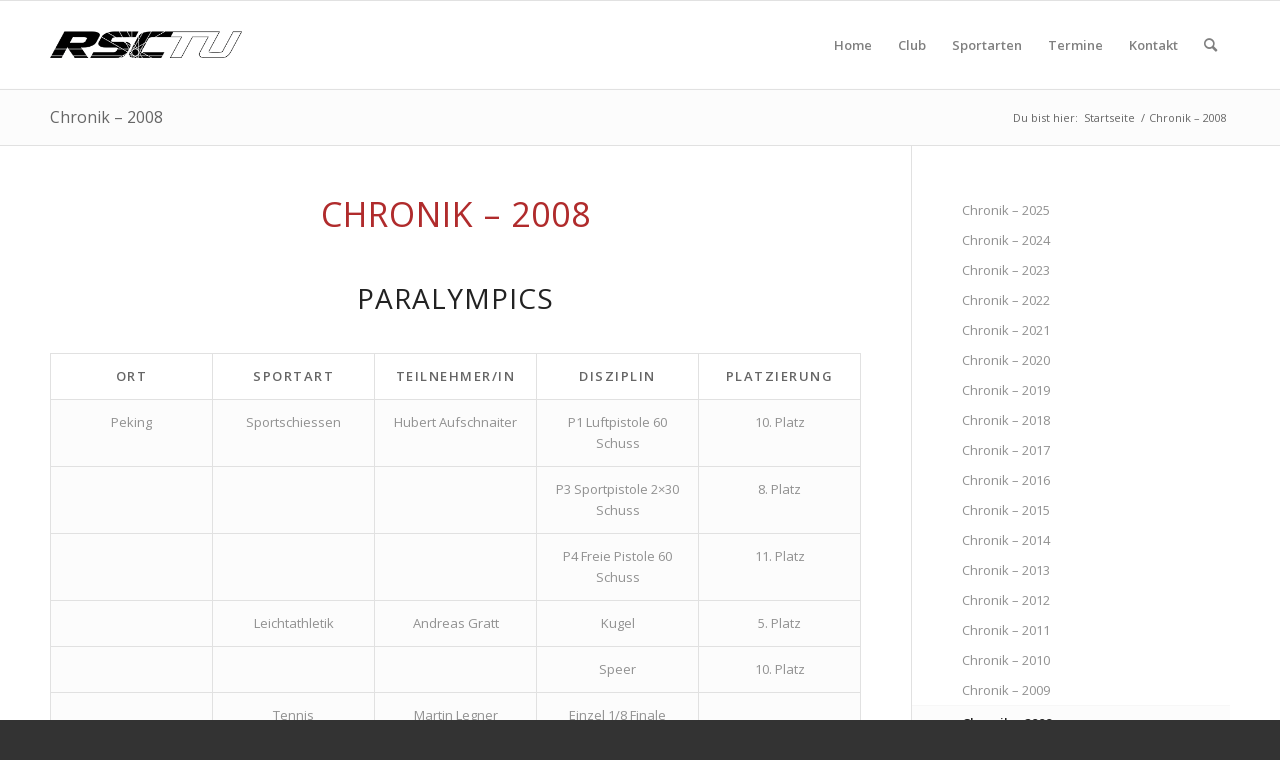

--- FILE ---
content_type: text/html; charset=UTF-8
request_url: https://www.rsctu.at/chronik-2008/
body_size: 13165
content:
<!DOCTYPE html>
<html lang="de" class="html_stretched responsive av-preloader-disabled  html_header_top html_logo_left html_main_nav_header html_menu_right html_slim html_header_sticky html_header_shrinking html_mobile_menu_phone html_header_searchicon html_content_align_center html_header_unstick_top_disabled html_header_stretch_disabled html_av-overlay-side html_av-overlay-side-classic html_av-submenu-noclone html_entry_id_4784 av-cookies-no-cookie-consent av-no-preview av-default-lightbox html_text_menu_active av-mobile-menu-switch-default">
<head>
<meta charset="UTF-8" />
<meta name="robots" content="index, follow" />


<!-- mobile setting -->
<meta name="viewport" content="width=device-width, initial-scale=1">

<!-- Scripts/CSS and wp_head hook -->
<title>Chronik &#8211; 2008 &#8211; Rollstuhl Sport Club Tirol Unterland</title>
<meta name='robots' content='max-image-preview:large' />
<link rel="alternate" type="application/rss+xml" title="Rollstuhl Sport Club Tirol Unterland &raquo; Feed" href="https://www.rsctu.at/feed/" />
<link rel="alternate" type="application/rss+xml" title="Rollstuhl Sport Club Tirol Unterland &raquo; Kommentar-Feed" href="https://www.rsctu.at/comments/feed/" />
<link rel="alternate" type="text/calendar" title="Rollstuhl Sport Club Tirol Unterland &raquo; iCal Feed" href="https://www.rsctu.at/termine/?ical=1" />

<!-- google webfont font replacement -->

			<script type='text/javascript'>

				(function() {

					/*	check if webfonts are disabled by user setting via cookie - or user must opt in.	*/
					var html = document.getElementsByTagName('html')[0];
					var cookie_check = html.className.indexOf('av-cookies-needs-opt-in') >= 0 || html.className.indexOf('av-cookies-can-opt-out') >= 0;
					var allow_continue = true;
					var silent_accept_cookie = html.className.indexOf('av-cookies-user-silent-accept') >= 0;

					if( cookie_check && ! silent_accept_cookie )
					{
						if( ! document.cookie.match(/aviaCookieConsent/) || html.className.indexOf('av-cookies-session-refused') >= 0 )
						{
							allow_continue = false;
						}
						else
						{
							if( ! document.cookie.match(/aviaPrivacyRefuseCookiesHideBar/) )
							{
								allow_continue = false;
							}
							else if( ! document.cookie.match(/aviaPrivacyEssentialCookiesEnabled/) )
							{
								allow_continue = false;
							}
							else if( document.cookie.match(/aviaPrivacyGoogleWebfontsDisabled/) )
							{
								allow_continue = false;
							}
						}
					}

					if( allow_continue )
					{
						var f = document.createElement('link');

						f.type 	= 'text/css';
						f.rel 	= 'stylesheet';
						f.href 	= 'https://fonts.googleapis.com/css?family=Open+Sans:400,600&display=auto';
						f.id 	= 'avia-google-webfont';

						document.getElementsByTagName('head')[0].appendChild(f);
					}
				})();

			</script>
			<script type="text/javascript">
/* <![CDATA[ */
window._wpemojiSettings = {"baseUrl":"https:\/\/s.w.org\/images\/core\/emoji\/15.0.3\/72x72\/","ext":".png","svgUrl":"https:\/\/s.w.org\/images\/core\/emoji\/15.0.3\/svg\/","svgExt":".svg","source":{"concatemoji":"https:\/\/www.rsctu.at\/wp-includes\/js\/wp-emoji-release.min.js?ver=6.6.4"}};
/*! This file is auto-generated */
!function(i,n){var o,s,e;function c(e){try{var t={supportTests:e,timestamp:(new Date).valueOf()};sessionStorage.setItem(o,JSON.stringify(t))}catch(e){}}function p(e,t,n){e.clearRect(0,0,e.canvas.width,e.canvas.height),e.fillText(t,0,0);var t=new Uint32Array(e.getImageData(0,0,e.canvas.width,e.canvas.height).data),r=(e.clearRect(0,0,e.canvas.width,e.canvas.height),e.fillText(n,0,0),new Uint32Array(e.getImageData(0,0,e.canvas.width,e.canvas.height).data));return t.every(function(e,t){return e===r[t]})}function u(e,t,n){switch(t){case"flag":return n(e,"\ud83c\udff3\ufe0f\u200d\u26a7\ufe0f","\ud83c\udff3\ufe0f\u200b\u26a7\ufe0f")?!1:!n(e,"\ud83c\uddfa\ud83c\uddf3","\ud83c\uddfa\u200b\ud83c\uddf3")&&!n(e,"\ud83c\udff4\udb40\udc67\udb40\udc62\udb40\udc65\udb40\udc6e\udb40\udc67\udb40\udc7f","\ud83c\udff4\u200b\udb40\udc67\u200b\udb40\udc62\u200b\udb40\udc65\u200b\udb40\udc6e\u200b\udb40\udc67\u200b\udb40\udc7f");case"emoji":return!n(e,"\ud83d\udc26\u200d\u2b1b","\ud83d\udc26\u200b\u2b1b")}return!1}function f(e,t,n){var r="undefined"!=typeof WorkerGlobalScope&&self instanceof WorkerGlobalScope?new OffscreenCanvas(300,150):i.createElement("canvas"),a=r.getContext("2d",{willReadFrequently:!0}),o=(a.textBaseline="top",a.font="600 32px Arial",{});return e.forEach(function(e){o[e]=t(a,e,n)}),o}function t(e){var t=i.createElement("script");t.src=e,t.defer=!0,i.head.appendChild(t)}"undefined"!=typeof Promise&&(o="wpEmojiSettingsSupports",s=["flag","emoji"],n.supports={everything:!0,everythingExceptFlag:!0},e=new Promise(function(e){i.addEventListener("DOMContentLoaded",e,{once:!0})}),new Promise(function(t){var n=function(){try{var e=JSON.parse(sessionStorage.getItem(o));if("object"==typeof e&&"number"==typeof e.timestamp&&(new Date).valueOf()<e.timestamp+604800&&"object"==typeof e.supportTests)return e.supportTests}catch(e){}return null}();if(!n){if("undefined"!=typeof Worker&&"undefined"!=typeof OffscreenCanvas&&"undefined"!=typeof URL&&URL.createObjectURL&&"undefined"!=typeof Blob)try{var e="postMessage("+f.toString()+"("+[JSON.stringify(s),u.toString(),p.toString()].join(",")+"));",r=new Blob([e],{type:"text/javascript"}),a=new Worker(URL.createObjectURL(r),{name:"wpTestEmojiSupports"});return void(a.onmessage=function(e){c(n=e.data),a.terminate(),t(n)})}catch(e){}c(n=f(s,u,p))}t(n)}).then(function(e){for(var t in e)n.supports[t]=e[t],n.supports.everything=n.supports.everything&&n.supports[t],"flag"!==t&&(n.supports.everythingExceptFlag=n.supports.everythingExceptFlag&&n.supports[t]);n.supports.everythingExceptFlag=n.supports.everythingExceptFlag&&!n.supports.flag,n.DOMReady=!1,n.readyCallback=function(){n.DOMReady=!0}}).then(function(){return e}).then(function(){var e;n.supports.everything||(n.readyCallback(),(e=n.source||{}).concatemoji?t(e.concatemoji):e.wpemoji&&e.twemoji&&(t(e.twemoji),t(e.wpemoji)))}))}((window,document),window._wpemojiSettings);
/* ]]> */
</script>
<style id='wp-emoji-styles-inline-css' type='text/css'>

	img.wp-smiley, img.emoji {
		display: inline !important;
		border: none !important;
		box-shadow: none !important;
		height: 1em !important;
		width: 1em !important;
		margin: 0 0.07em !important;
		vertical-align: -0.1em !important;
		background: none !important;
		padding: 0 !important;
	}
</style>
<link rel='stylesheet' id='wp-block-library-css' href='https://www.rsctu.at/wp-includes/css/dist/block-library/style.min.css?ver=6.6.4' type='text/css' media='all' />
<style id='global-styles-inline-css' type='text/css'>
:root{--wp--preset--aspect-ratio--square: 1;--wp--preset--aspect-ratio--4-3: 4/3;--wp--preset--aspect-ratio--3-4: 3/4;--wp--preset--aspect-ratio--3-2: 3/2;--wp--preset--aspect-ratio--2-3: 2/3;--wp--preset--aspect-ratio--16-9: 16/9;--wp--preset--aspect-ratio--9-16: 9/16;--wp--preset--color--black: #000000;--wp--preset--color--cyan-bluish-gray: #abb8c3;--wp--preset--color--white: #ffffff;--wp--preset--color--pale-pink: #f78da7;--wp--preset--color--vivid-red: #cf2e2e;--wp--preset--color--luminous-vivid-orange: #ff6900;--wp--preset--color--luminous-vivid-amber: #fcb900;--wp--preset--color--light-green-cyan: #7bdcb5;--wp--preset--color--vivid-green-cyan: #00d084;--wp--preset--color--pale-cyan-blue: #8ed1fc;--wp--preset--color--vivid-cyan-blue: #0693e3;--wp--preset--color--vivid-purple: #9b51e0;--wp--preset--color--metallic-red: #b02b2c;--wp--preset--color--maximum-yellow-red: #edae44;--wp--preset--color--yellow-sun: #eeee22;--wp--preset--color--palm-leaf: #83a846;--wp--preset--color--aero: #7bb0e7;--wp--preset--color--old-lavender: #745f7e;--wp--preset--color--steel-teal: #5f8789;--wp--preset--color--raspberry-pink: #d65799;--wp--preset--color--medium-turquoise: #4ecac2;--wp--preset--gradient--vivid-cyan-blue-to-vivid-purple: linear-gradient(135deg,rgba(6,147,227,1) 0%,rgb(155,81,224) 100%);--wp--preset--gradient--light-green-cyan-to-vivid-green-cyan: linear-gradient(135deg,rgb(122,220,180) 0%,rgb(0,208,130) 100%);--wp--preset--gradient--luminous-vivid-amber-to-luminous-vivid-orange: linear-gradient(135deg,rgba(252,185,0,1) 0%,rgba(255,105,0,1) 100%);--wp--preset--gradient--luminous-vivid-orange-to-vivid-red: linear-gradient(135deg,rgba(255,105,0,1) 0%,rgb(207,46,46) 100%);--wp--preset--gradient--very-light-gray-to-cyan-bluish-gray: linear-gradient(135deg,rgb(238,238,238) 0%,rgb(169,184,195) 100%);--wp--preset--gradient--cool-to-warm-spectrum: linear-gradient(135deg,rgb(74,234,220) 0%,rgb(151,120,209) 20%,rgb(207,42,186) 40%,rgb(238,44,130) 60%,rgb(251,105,98) 80%,rgb(254,248,76) 100%);--wp--preset--gradient--blush-light-purple: linear-gradient(135deg,rgb(255,206,236) 0%,rgb(152,150,240) 100%);--wp--preset--gradient--blush-bordeaux: linear-gradient(135deg,rgb(254,205,165) 0%,rgb(254,45,45) 50%,rgb(107,0,62) 100%);--wp--preset--gradient--luminous-dusk: linear-gradient(135deg,rgb(255,203,112) 0%,rgb(199,81,192) 50%,rgb(65,88,208) 100%);--wp--preset--gradient--pale-ocean: linear-gradient(135deg,rgb(255,245,203) 0%,rgb(182,227,212) 50%,rgb(51,167,181) 100%);--wp--preset--gradient--electric-grass: linear-gradient(135deg,rgb(202,248,128) 0%,rgb(113,206,126) 100%);--wp--preset--gradient--midnight: linear-gradient(135deg,rgb(2,3,129) 0%,rgb(40,116,252) 100%);--wp--preset--font-size--small: 1rem;--wp--preset--font-size--medium: 1.125rem;--wp--preset--font-size--large: 1.75rem;--wp--preset--font-size--x-large: clamp(1.75rem, 3vw, 2.25rem);--wp--preset--spacing--20: 0.44rem;--wp--preset--spacing--30: 0.67rem;--wp--preset--spacing--40: 1rem;--wp--preset--spacing--50: 1.5rem;--wp--preset--spacing--60: 2.25rem;--wp--preset--spacing--70: 3.38rem;--wp--preset--spacing--80: 5.06rem;--wp--preset--shadow--natural: 6px 6px 9px rgba(0, 0, 0, 0.2);--wp--preset--shadow--deep: 12px 12px 50px rgba(0, 0, 0, 0.4);--wp--preset--shadow--sharp: 6px 6px 0px rgba(0, 0, 0, 0.2);--wp--preset--shadow--outlined: 6px 6px 0px -3px rgba(255, 255, 255, 1), 6px 6px rgba(0, 0, 0, 1);--wp--preset--shadow--crisp: 6px 6px 0px rgba(0, 0, 0, 1);}:root { --wp--style--global--content-size: 800px;--wp--style--global--wide-size: 1130px; }:where(body) { margin: 0; }.wp-site-blocks > .alignleft { float: left; margin-right: 2em; }.wp-site-blocks > .alignright { float: right; margin-left: 2em; }.wp-site-blocks > .aligncenter { justify-content: center; margin-left: auto; margin-right: auto; }:where(.is-layout-flex){gap: 0.5em;}:where(.is-layout-grid){gap: 0.5em;}.is-layout-flow > .alignleft{float: left;margin-inline-start: 0;margin-inline-end: 2em;}.is-layout-flow > .alignright{float: right;margin-inline-start: 2em;margin-inline-end: 0;}.is-layout-flow > .aligncenter{margin-left: auto !important;margin-right: auto !important;}.is-layout-constrained > .alignleft{float: left;margin-inline-start: 0;margin-inline-end: 2em;}.is-layout-constrained > .alignright{float: right;margin-inline-start: 2em;margin-inline-end: 0;}.is-layout-constrained > .aligncenter{margin-left: auto !important;margin-right: auto !important;}.is-layout-constrained > :where(:not(.alignleft):not(.alignright):not(.alignfull)){max-width: var(--wp--style--global--content-size);margin-left: auto !important;margin-right: auto !important;}.is-layout-constrained > .alignwide{max-width: var(--wp--style--global--wide-size);}body .is-layout-flex{display: flex;}.is-layout-flex{flex-wrap: wrap;align-items: center;}.is-layout-flex > :is(*, div){margin: 0;}body .is-layout-grid{display: grid;}.is-layout-grid > :is(*, div){margin: 0;}body{padding-top: 0px;padding-right: 0px;padding-bottom: 0px;padding-left: 0px;}a:where(:not(.wp-element-button)){text-decoration: underline;}:root :where(.wp-element-button, .wp-block-button__link){background-color: #32373c;border-width: 0;color: #fff;font-family: inherit;font-size: inherit;line-height: inherit;padding: calc(0.667em + 2px) calc(1.333em + 2px);text-decoration: none;}.has-black-color{color: var(--wp--preset--color--black) !important;}.has-cyan-bluish-gray-color{color: var(--wp--preset--color--cyan-bluish-gray) !important;}.has-white-color{color: var(--wp--preset--color--white) !important;}.has-pale-pink-color{color: var(--wp--preset--color--pale-pink) !important;}.has-vivid-red-color{color: var(--wp--preset--color--vivid-red) !important;}.has-luminous-vivid-orange-color{color: var(--wp--preset--color--luminous-vivid-orange) !important;}.has-luminous-vivid-amber-color{color: var(--wp--preset--color--luminous-vivid-amber) !important;}.has-light-green-cyan-color{color: var(--wp--preset--color--light-green-cyan) !important;}.has-vivid-green-cyan-color{color: var(--wp--preset--color--vivid-green-cyan) !important;}.has-pale-cyan-blue-color{color: var(--wp--preset--color--pale-cyan-blue) !important;}.has-vivid-cyan-blue-color{color: var(--wp--preset--color--vivid-cyan-blue) !important;}.has-vivid-purple-color{color: var(--wp--preset--color--vivid-purple) !important;}.has-metallic-red-color{color: var(--wp--preset--color--metallic-red) !important;}.has-maximum-yellow-red-color{color: var(--wp--preset--color--maximum-yellow-red) !important;}.has-yellow-sun-color{color: var(--wp--preset--color--yellow-sun) !important;}.has-palm-leaf-color{color: var(--wp--preset--color--palm-leaf) !important;}.has-aero-color{color: var(--wp--preset--color--aero) !important;}.has-old-lavender-color{color: var(--wp--preset--color--old-lavender) !important;}.has-steel-teal-color{color: var(--wp--preset--color--steel-teal) !important;}.has-raspberry-pink-color{color: var(--wp--preset--color--raspberry-pink) !important;}.has-medium-turquoise-color{color: var(--wp--preset--color--medium-turquoise) !important;}.has-black-background-color{background-color: var(--wp--preset--color--black) !important;}.has-cyan-bluish-gray-background-color{background-color: var(--wp--preset--color--cyan-bluish-gray) !important;}.has-white-background-color{background-color: var(--wp--preset--color--white) !important;}.has-pale-pink-background-color{background-color: var(--wp--preset--color--pale-pink) !important;}.has-vivid-red-background-color{background-color: var(--wp--preset--color--vivid-red) !important;}.has-luminous-vivid-orange-background-color{background-color: var(--wp--preset--color--luminous-vivid-orange) !important;}.has-luminous-vivid-amber-background-color{background-color: var(--wp--preset--color--luminous-vivid-amber) !important;}.has-light-green-cyan-background-color{background-color: var(--wp--preset--color--light-green-cyan) !important;}.has-vivid-green-cyan-background-color{background-color: var(--wp--preset--color--vivid-green-cyan) !important;}.has-pale-cyan-blue-background-color{background-color: var(--wp--preset--color--pale-cyan-blue) !important;}.has-vivid-cyan-blue-background-color{background-color: var(--wp--preset--color--vivid-cyan-blue) !important;}.has-vivid-purple-background-color{background-color: var(--wp--preset--color--vivid-purple) !important;}.has-metallic-red-background-color{background-color: var(--wp--preset--color--metallic-red) !important;}.has-maximum-yellow-red-background-color{background-color: var(--wp--preset--color--maximum-yellow-red) !important;}.has-yellow-sun-background-color{background-color: var(--wp--preset--color--yellow-sun) !important;}.has-palm-leaf-background-color{background-color: var(--wp--preset--color--palm-leaf) !important;}.has-aero-background-color{background-color: var(--wp--preset--color--aero) !important;}.has-old-lavender-background-color{background-color: var(--wp--preset--color--old-lavender) !important;}.has-steel-teal-background-color{background-color: var(--wp--preset--color--steel-teal) !important;}.has-raspberry-pink-background-color{background-color: var(--wp--preset--color--raspberry-pink) !important;}.has-medium-turquoise-background-color{background-color: var(--wp--preset--color--medium-turquoise) !important;}.has-black-border-color{border-color: var(--wp--preset--color--black) !important;}.has-cyan-bluish-gray-border-color{border-color: var(--wp--preset--color--cyan-bluish-gray) !important;}.has-white-border-color{border-color: var(--wp--preset--color--white) !important;}.has-pale-pink-border-color{border-color: var(--wp--preset--color--pale-pink) !important;}.has-vivid-red-border-color{border-color: var(--wp--preset--color--vivid-red) !important;}.has-luminous-vivid-orange-border-color{border-color: var(--wp--preset--color--luminous-vivid-orange) !important;}.has-luminous-vivid-amber-border-color{border-color: var(--wp--preset--color--luminous-vivid-amber) !important;}.has-light-green-cyan-border-color{border-color: var(--wp--preset--color--light-green-cyan) !important;}.has-vivid-green-cyan-border-color{border-color: var(--wp--preset--color--vivid-green-cyan) !important;}.has-pale-cyan-blue-border-color{border-color: var(--wp--preset--color--pale-cyan-blue) !important;}.has-vivid-cyan-blue-border-color{border-color: var(--wp--preset--color--vivid-cyan-blue) !important;}.has-vivid-purple-border-color{border-color: var(--wp--preset--color--vivid-purple) !important;}.has-metallic-red-border-color{border-color: var(--wp--preset--color--metallic-red) !important;}.has-maximum-yellow-red-border-color{border-color: var(--wp--preset--color--maximum-yellow-red) !important;}.has-yellow-sun-border-color{border-color: var(--wp--preset--color--yellow-sun) !important;}.has-palm-leaf-border-color{border-color: var(--wp--preset--color--palm-leaf) !important;}.has-aero-border-color{border-color: var(--wp--preset--color--aero) !important;}.has-old-lavender-border-color{border-color: var(--wp--preset--color--old-lavender) !important;}.has-steel-teal-border-color{border-color: var(--wp--preset--color--steel-teal) !important;}.has-raspberry-pink-border-color{border-color: var(--wp--preset--color--raspberry-pink) !important;}.has-medium-turquoise-border-color{border-color: var(--wp--preset--color--medium-turquoise) !important;}.has-vivid-cyan-blue-to-vivid-purple-gradient-background{background: var(--wp--preset--gradient--vivid-cyan-blue-to-vivid-purple) !important;}.has-light-green-cyan-to-vivid-green-cyan-gradient-background{background: var(--wp--preset--gradient--light-green-cyan-to-vivid-green-cyan) !important;}.has-luminous-vivid-amber-to-luminous-vivid-orange-gradient-background{background: var(--wp--preset--gradient--luminous-vivid-amber-to-luminous-vivid-orange) !important;}.has-luminous-vivid-orange-to-vivid-red-gradient-background{background: var(--wp--preset--gradient--luminous-vivid-orange-to-vivid-red) !important;}.has-very-light-gray-to-cyan-bluish-gray-gradient-background{background: var(--wp--preset--gradient--very-light-gray-to-cyan-bluish-gray) !important;}.has-cool-to-warm-spectrum-gradient-background{background: var(--wp--preset--gradient--cool-to-warm-spectrum) !important;}.has-blush-light-purple-gradient-background{background: var(--wp--preset--gradient--blush-light-purple) !important;}.has-blush-bordeaux-gradient-background{background: var(--wp--preset--gradient--blush-bordeaux) !important;}.has-luminous-dusk-gradient-background{background: var(--wp--preset--gradient--luminous-dusk) !important;}.has-pale-ocean-gradient-background{background: var(--wp--preset--gradient--pale-ocean) !important;}.has-electric-grass-gradient-background{background: var(--wp--preset--gradient--electric-grass) !important;}.has-midnight-gradient-background{background: var(--wp--preset--gradient--midnight) !important;}.has-small-font-size{font-size: var(--wp--preset--font-size--small) !important;}.has-medium-font-size{font-size: var(--wp--preset--font-size--medium) !important;}.has-large-font-size{font-size: var(--wp--preset--font-size--large) !important;}.has-x-large-font-size{font-size: var(--wp--preset--font-size--x-large) !important;}
:where(.wp-block-post-template.is-layout-flex){gap: 1.25em;}:where(.wp-block-post-template.is-layout-grid){gap: 1.25em;}
:where(.wp-block-columns.is-layout-flex){gap: 2em;}:where(.wp-block-columns.is-layout-grid){gap: 2em;}
:root :where(.wp-block-pullquote){font-size: 1.5em;line-height: 1.6;}
</style>
<link rel='stylesheet' id='avia-merged-styles-css' href='https://www.rsctu.at/wp-content/uploads/dynamic_avia/avia-merged-styles-840697bf41bd359050f3606b4c5467b4---68dc8e272ab75.css' type='text/css' media='all' />
<link rel='stylesheet' id='avia-single-post-4784-css' href='https://www.rsctu.at/wp-content/uploads/dynamic_avia/avia_posts_css/post-4784.css?ver=ver-1759615895' type='text/css' media='all' />
<script type="text/javascript" src="https://www.rsctu.at/wp-includes/js/jquery/jquery.min.js?ver=3.7.1" id="jquery-core-js"></script>
<script type="text/javascript" src="https://www.rsctu.at/wp-includes/js/jquery/jquery-migrate.min.js?ver=3.4.1" id="jquery-migrate-js"></script>
<script type="text/javascript" src="https://www.rsctu.at/wp-content/uploads/dynamic_avia/avia-head-scripts-74f51109a5561be2070832e14ade0a05---68dc8e27364e5.js" id="avia-head-scripts-js"></script>
<link rel="https://api.w.org/" href="https://www.rsctu.at/wp-json/" /><link rel="alternate" title="JSON" type="application/json" href="https://www.rsctu.at/wp-json/wp/v2/pages/4784" /><link rel="EditURI" type="application/rsd+xml" title="RSD" href="https://www.rsctu.at/xmlrpc.php?rsd" />
<meta name="generator" content="WordPress 6.6.4" />
<link rel="canonical" href="https://www.rsctu.at/chronik-2008/" />
<link rel='shortlink' href='https://www.rsctu.at/?p=4784' />
<link rel="alternate" title="oEmbed (JSON)" type="application/json+oembed" href="https://www.rsctu.at/wp-json/oembed/1.0/embed?url=https%3A%2F%2Fwww.rsctu.at%2Fchronik-2008%2F" />
<link rel="alternate" title="oEmbed (XML)" type="text/xml+oembed" href="https://www.rsctu.at/wp-json/oembed/1.0/embed?url=https%3A%2F%2Fwww.rsctu.at%2Fchronik-2008%2F&#038;format=xml" />
<!-- Google Tag Manager -->

<script>(function(w,d,s,l,i){w[l]=w[l]||[];w[l].push({'gtm.start':

new Date().getTime(),event:'gtm.js'});var f=d.getElementsByTagName(s)[0],

j=d.createElement(s),dl=l!='dataLayer'?'&l='+l:'';j.async=true;j.src=

'https://www.googletagmanager.com/gtm.js?id='+i+dl;f.parentNode.insertBefore(j,f);

})(window,document,'script','dataLayer','GTM-5X4M9GQN');</script>

<!-- End Google Tag Manager --><meta name="tec-api-version" content="v1"><meta name="tec-api-origin" content="https://www.rsctu.at"><link rel="alternate" href="https://www.rsctu.at/wp-json/tribe/events/v1/" /><link rel="profile" href="https://gmpg.org/xfn/11" />
<link rel="alternate" type="application/rss+xml" title="Rollstuhl Sport Club Tirol Unterland RSS2 Feed" href="https://www.rsctu.at/feed/" />
<link rel="pingback" href="https://www.rsctu.at/xmlrpc.php" />
<!--[if lt IE 9]><script src="https://www.rsctu.at/wp-content/themes/enfold/js/html5shiv.js"></script><![endif]-->


<!-- To speed up the rendering and to display the site as fast as possible to the user we include some styles and scripts for above the fold content inline -->
<script type="text/javascript">'use strict';var avia_is_mobile=!1;if(/Android|webOS|iPhone|iPad|iPod|BlackBerry|IEMobile|Opera Mini/i.test(navigator.userAgent)&&'ontouchstart' in document.documentElement){avia_is_mobile=!0;document.documentElement.className+=' avia_mobile '}
else{document.documentElement.className+=' avia_desktop '};document.documentElement.className+=' js_active ';(function(){var e=['-webkit-','-moz-','-ms-',''],n='',o=!1,a=!1;for(var t in e){if(e[t]+'transform' in document.documentElement.style){o=!0;n=e[t]+'transform'};if(e[t]+'perspective' in document.documentElement.style){a=!0}};if(o){document.documentElement.className+=' avia_transform '};if(a){document.documentElement.className+=' avia_transform3d '};if(typeof document.getElementsByClassName=='function'&&typeof document.documentElement.getBoundingClientRect=='function'&&avia_is_mobile==!1){if(n&&window.innerHeight>0){setTimeout(function(){var e=0,o={},a=0,t=document.getElementsByClassName('av-parallax'),i=window.pageYOffset||document.documentElement.scrollTop;for(e=0;e<t.length;e++){t[e].style.top='0px';o=t[e].getBoundingClientRect();a=Math.ceil((window.innerHeight+i-o.top)*0.3);t[e].style[n]='translate(0px, '+a+'px)';t[e].style.top='auto';t[e].className+=' enabled-parallax '}},50)}}})();</script><link rel="icon" href="https://www.rsctu.at/wp-content/uploads/2025/08/cropped-rsc_2025_Favicon-32x32.jpg" sizes="32x32" />
<link rel="icon" href="https://www.rsctu.at/wp-content/uploads/2025/08/cropped-rsc_2025_Favicon-192x192.jpg" sizes="192x192" />
<link rel="apple-touch-icon" href="https://www.rsctu.at/wp-content/uploads/2025/08/cropped-rsc_2025_Favicon-180x180.jpg" />
<meta name="msapplication-TileImage" content="https://www.rsctu.at/wp-content/uploads/2025/08/cropped-rsc_2025_Favicon-270x270.jpg" />
		<style type="text/css" id="wp-custom-css">
			.single-tribe_events .tribe-events-c-subscribe-dropdown__button, .tribe-block__events-link .tribe-events-c-subscribe-dropdown__button {
    width: 300px;
}

.tribe-events-page-template .avia-breadcrumbs {
display: none!important;
}

.tribe-common--breakpoint-medium.tribe-events .tribe-events-calendar-month__multiday-event-wrapper {height:22px;}

.tribe-common .tribe-common-h8 {
    font-size: 18px;
    line-height: 20px;
}		</style>
		<style type="text/css">
		@font-face {font-family: 'entypo-fontello'; font-weight: normal; font-style: normal; font-display: auto;
		src: url('https://www.rsctu.at/wp-content/themes/enfold/config-templatebuilder/avia-template-builder/assets/fonts/entypo-fontello.woff2') format('woff2'),
		url('https://www.rsctu.at/wp-content/themes/enfold/config-templatebuilder/avia-template-builder/assets/fonts/entypo-fontello.woff') format('woff'),
		url('https://www.rsctu.at/wp-content/themes/enfold/config-templatebuilder/avia-template-builder/assets/fonts/entypo-fontello.ttf') format('truetype'),
		url('https://www.rsctu.at/wp-content/themes/enfold/config-templatebuilder/avia-template-builder/assets/fonts/entypo-fontello.svg#entypo-fontello') format('svg'),
		url('https://www.rsctu.at/wp-content/themes/enfold/config-templatebuilder/avia-template-builder/assets/fonts/entypo-fontello.eot'),
		url('https://www.rsctu.at/wp-content/themes/enfold/config-templatebuilder/avia-template-builder/assets/fonts/entypo-fontello.eot?#iefix') format('embedded-opentype');
		} #top .avia-font-entypo-fontello, body .avia-font-entypo-fontello, html body [data-av_iconfont='entypo-fontello']:before{ font-family: 'entypo-fontello'; }
		</style>

<!--
Debugging Info for Theme support: 

Theme: Enfold
Version: 6.0.1
Installed: enfold
AviaFramework Version: 5.6
AviaBuilder Version: 5.3
aviaElementManager Version: 1.0.1
ML:128-PU:80-PLA:15
WP:6.6.4
Compress: CSS:all theme files - JS:all theme files
Updates: disabled
PLAu:13
-->
</head>

<body id="top" class="page-template-default page page-id-4784 stretched rtl_columns av-curtain-numeric open_sans tribe-no-js avia-responsive-images-support" itemscope="itemscope" itemtype="https://schema.org/WebPage" >

	<!-- Google Tag Manager (noscript) -->

<noscript><iframe src="https://www.googletagmanager.com/ns.html?id=GTM-5X4M9GQN"

height="0" width="0" style="display:none;visibility:hidden"></iframe></noscript>

<!-- End Google Tag Manager (noscript) -->
	<div id='wrap_all'>

	
<header id='header' class='all_colors header_color light_bg_color  av_header_top av_logo_left av_main_nav_header av_menu_right av_slim av_header_sticky av_header_shrinking av_header_stretch_disabled av_mobile_menu_phone av_header_searchicon av_header_unstick_top_disabled av_bottom_nav_disabled  av_header_border_disabled' data-av_shrink_factor='50' role="banner" itemscope="itemscope" itemtype="https://schema.org/WPHeader" >

		<div  id='header_main' class='container_wrap container_wrap_logo'>

        <div class='container av-logo-container'><div class='inner-container'><span class='logo avia-standard-logo'><a href='https://www.rsctu.at/' class='' aria-label='rsc_logo_rz_n' title='rsc_logo_rz_n'><img src="https://www.rsctu.at/wp-content/uploads/2023/04/rsc_logo_rz_n.png" srcset="https://www.rsctu.at/wp-content/uploads/2023/04/rsc_logo_rz_n.png 340w, https://www.rsctu.at/wp-content/uploads/2023/04/rsc_logo_rz_n-300x138.png 300w" sizes="(max-width: 340px) 100vw, 340px" height="100" width="300" alt='Rollstuhl Sport Club Tirol Unterland' title='rsc_logo_rz_n' /></a></span><nav class='main_menu' data-selectname='Wähle eine Seite'  role="navigation" itemscope="itemscope" itemtype="https://schema.org/SiteNavigationElement" ><div class="avia-menu av-main-nav-wrap"><ul role="menu" class="menu av-main-nav" id="avia-menu"><li role="menuitem" id="menu-item-14" class="menu-item menu-item-type-post_type menu-item-object-page menu-item-home menu-item-top-level menu-item-top-level-1"><a href="https://www.rsctu.at/" itemprop="url" tabindex="0"><span class="avia-bullet"></span><span class="avia-menu-text">Home</span><span class="avia-menu-fx"><span class="avia-arrow-wrap"><span class="avia-arrow"></span></span></span></a></li>
<li role="menuitem" id="menu-item-5673" class="menu-item menu-item-type-custom menu-item-object-custom menu-item-has-children menu-item-top-level menu-item-top-level-2"><a href="#" itemprop="url" tabindex="0"><span class="avia-bullet"></span><span class="avia-menu-text">Club</span><span class="avia-menu-fx"><span class="avia-arrow-wrap"><span class="avia-arrow"></span></span></span></a>


<ul class="sub-menu">
	<li role="menuitem" id="menu-item-769" class="menu-item menu-item-type-post_type menu-item-object-page menu-item-has-children"><a href="https://www.rsctu.at/vereingsgeschichte/" itemprop="url" tabindex="0"><span class="avia-bullet"></span><span class="avia-menu-text">Vereinsgeschichte</span></a>
	<ul class="sub-menu">
		<li role="menuitem" id="menu-item-776" class="menu-item menu-item-type-post_type menu-item-object-page"><a href="https://www.rsctu.at/vereinsgeschichte-vorstand/" itemprop="url" tabindex="0"><span class="avia-bullet"></span><span class="avia-menu-text">Vorstand</span></a></li>
		<li role="menuitem" id="menu-item-4170" class="menu-item menu-item-type-post_type menu-item-object-page"><a href="https://www.rsctu.at/vereinsgeschichte-vorstand-ehrenpraesidenten/" itemprop="url" tabindex="0"><span class="avia-bullet"></span><span class="avia-menu-text">Ehrenpräsidenten</span></a></li>
		<li role="menuitem" id="menu-item-804" class="menu-item menu-item-type-post_type menu-item-object-page"><a href="https://www.rsctu.at/vereinsgeschichte-verstorbene-mitglieder/" itemprop="url" tabindex="0"><span class="avia-bullet"></span><span class="avia-menu-text">verstorbene Mitglieder</span></a></li>
		<li role="menuitem" id="menu-item-19827" class="menu-item menu-item-type-post_type menu-item-object-page"><a href="https://www.rsctu.at/paralympics-und-weltmeisterschaften/" itemprop="url" tabindex="0"><span class="avia-bullet"></span><span class="avia-menu-text">Paralympics und Weltmeisterschaften</span></a></li>
	</ul>
</li>
	<li role="menuitem" id="menu-item-2950" class="menu-item menu-item-type-post_type menu-item-object-page"><a href="https://www.rsctu.at/seitenblicke/" itemprop="url" tabindex="0"><span class="avia-bullet"></span><span class="avia-menu-text">Seitenblicke</span></a></li>
	<li role="menuitem" id="menu-item-810" class="menu-item menu-item-type-post_type menu-item-object-page"><a href="https://www.rsctu.at/vereinsgeschichte-vereinsaktivitaeten/" itemprop="url" tabindex="0"><span class="avia-bullet"></span><span class="avia-menu-text">Vereinsaktivitäten</span></a></li>
	<li role="menuitem" id="menu-item-26070" class="menu-item menu-item-type-post_type menu-item-object-page"><a href="https://www.rsctu.at/presse-2025/" itemprop="url" tabindex="0"><span class="avia-bullet"></span><span class="avia-menu-text">Presse</span></a></li>
	<li role="menuitem" id="menu-item-26130" class="menu-item menu-item-type-post_type menu-item-object-page"><a href="https://www.rsctu.at/galerie-2025-sport/" itemprop="url" tabindex="0"><span class="avia-bullet"></span><span class="avia-menu-text">Galerie</span></a></li>
	<li role="menuitem" id="menu-item-25584" class="menu-item menu-item-type-post_type menu-item-object-page"><a href="https://www.rsctu.at/chronik-2025/" itemprop="url" tabindex="0"><span class="avia-bullet"></span><span class="avia-menu-text">Chronik</span></a></li>
	<li role="menuitem" id="menu-item-16502" class="menu-item menu-item-type-post_type menu-item-object-page"><a href="https://www.rsctu.at/formulare/" itemprop="url" tabindex="0"><span class="avia-bullet"></span><span class="avia-menu-text">Formulare</span></a></li>
	<li role="menuitem" id="menu-item-91" class="menu-item menu-item-type-post_type menu-item-object-page"><a href="https://www.rsctu.at/links/" itemprop="url" tabindex="0"><span class="avia-bullet"></span><span class="avia-menu-text">Links</span></a></li>
</ul>
</li>
<li role="menuitem" id="menu-item-38" class="menu-item menu-item-type-custom menu-item-object-custom menu-item-has-children menu-item-top-level menu-item-top-level-3"><a href="#" itemprop="url" tabindex="0"><span class="avia-bullet"></span><span class="avia-menu-text">Sportarten</span><span class="avia-menu-fx"><span class="avia-arrow-wrap"><span class="avia-arrow"></span></span></span></a>


<ul class="sub-menu">
	<li role="menuitem" id="menu-item-641" class="menu-item menu-item-type-post_type menu-item-object-page"><a href="https://www.rsctu.at/basketball/" itemprop="url" tabindex="0"><span class="avia-bullet"></span><span class="avia-menu-text">Basketball</span></a></li>
	<li role="menuitem" id="menu-item-655" class="menu-item menu-item-type-post_type menu-item-object-page"><a href="https://www.rsctu.at/billard/" itemprop="url" tabindex="0"><span class="avia-bullet"></span><span class="avia-menu-text">Billard</span></a></li>
	<li role="menuitem" id="menu-item-677" class="menu-item menu-item-type-post_type menu-item-object-page"><a href="https://www.rsctu.at/bogenschiessen/" itemprop="url" tabindex="0"><span class="avia-bullet"></span><span class="avia-menu-text">Bogenschiessen</span></a></li>
	<li role="menuitem" id="menu-item-647" class="menu-item menu-item-type-post_type menu-item-object-page"><a href="https://www.rsctu.at/handbike/" itemprop="url" tabindex="0"><span class="avia-bullet"></span><span class="avia-menu-text">Handbike</span></a></li>
	<li role="menuitem" id="menu-item-731" class="menu-item menu-item-type-post_type menu-item-object-page"><a href="https://www.rsctu.at/kinder-jugendgruppe/" itemprop="url" tabindex="0"><span class="avia-bullet"></span><span class="avia-menu-text">Kinder-Jugendgruppe</span></a></li>
	<li role="menuitem" id="menu-item-744" class="menu-item menu-item-type-post_type menu-item-object-page"><a href="https://www.rsctu.at/leichtathletik/" itemprop="url" tabindex="0"><span class="avia-bullet"></span><span class="avia-menu-text">Leichtathletik</span></a></li>
	<li role="menuitem" id="menu-item-684" class="menu-item menu-item-type-post_type menu-item-object-page"><a href="https://www.rsctu.at/monoski/" itemprop="url" tabindex="0"><span class="avia-bullet"></span><span class="avia-menu-text">Monoski</span></a></li>
	<li role="menuitem" id="menu-item-693" class="menu-item menu-item-type-post_type menu-item-object-page"><a href="https://www.rsctu.at/para-bob/" itemprop="url" tabindex="0"><span class="avia-bullet"></span><span class="avia-menu-text">Para Bob</span></a></li>
	<li role="menuitem" id="menu-item-761" class="menu-item menu-item-type-post_type menu-item-object-page"><a href="https://www.rsctu.at/segeln/" itemprop="url" tabindex="0"><span class="avia-bullet"></span><span class="avia-menu-text">Segeln</span></a></li>
	<li role="menuitem" id="menu-item-4163" class="menu-item menu-item-type-post_type menu-item-object-page"><a href="https://www.rsctu.at/snowboard/" itemprop="url" tabindex="0"><span class="avia-bullet"></span><span class="avia-menu-text">Snowboard</span></a></li>
	<li role="menuitem" id="menu-item-704" class="menu-item menu-item-type-post_type menu-item-object-page"><a href="https://www.rsctu.at/sportschiessen/" itemprop="url" tabindex="0"><span class="avia-bullet"></span><span class="avia-menu-text">Sportschiessen</span></a></li>
	<li role="menuitem" id="menu-item-5785" class="menu-item menu-item-type-post_type menu-item-object-page"><a href="https://www.rsctu.at/tennis/" itemprop="url" tabindex="0"><span class="avia-bullet"></span><span class="avia-menu-text">Tennis</span></a></li>
	<li role="menuitem" id="menu-item-723" class="menu-item menu-item-type-post_type menu-item-object-page"><a href="https://www.rsctu.at/tischtennis/" itemprop="url" tabindex="0"><span class="avia-bullet"></span><span class="avia-menu-text">Tischtennis</span></a></li>
</ul>
</li>
<li role="menuitem" id="menu-item-1138" class="menu-item menu-item-type-post_type menu-item-object-page menu-item-mega-parent  menu-item-top-level menu-item-top-level-4"><a href="https://www.rsctu.at/termine/" itemprop="url" tabindex="0"><span class="avia-bullet"></span><span class="avia-menu-text">Termine</span><span class="avia-menu-fx"><span class="avia-arrow-wrap"><span class="avia-arrow"></span></span></span></a></li>
<li role="menuitem" id="menu-item-910" class="menu-item menu-item-type-post_type menu-item-object-page menu-item-top-level menu-item-top-level-5"><a href="https://www.rsctu.at/kontakt/" itemprop="url" tabindex="0"><span class="avia-bullet"></span><span class="avia-menu-text">Kontakt</span><span class="avia-menu-fx"><span class="avia-arrow-wrap"><span class="avia-arrow"></span></span></span></a></li>
<li id="menu-item-search" class="noMobile menu-item menu-item-search-dropdown menu-item-avia-special" role="menuitem"><a aria-label="Suche" href="?s=" rel="nofollow" data-avia-search-tooltip="
&lt;search&gt;
	&lt;form role=&quot;search&quot; action=&quot;https://www.rsctu.at/&quot; id=&quot;searchform&quot; method=&quot;get&quot; class=&quot;&quot;&gt;
		&lt;div&gt;
			&lt;input type=&quot;submit&quot; value=&quot;&quot; id=&quot;searchsubmit&quot; class=&quot;button avia-font-entypo-fontello&quot; title=&quot;Enter at least 3 characters to show search results in a dropdown or click to route to search result page to show all results&quot; /&gt;
			&lt;input type=&quot;search&quot; id=&quot;s&quot; name=&quot;s&quot; value=&quot;&quot; aria-label=&#039;Suche&#039; placeholder=&#039;Suche&#039; required /&gt;
					&lt;/div&gt;
	&lt;/form&gt;
&lt;/search&gt;
" aria-hidden='false' data-av_icon='' data-av_iconfont='entypo-fontello'><span class="avia_hidden_link_text">Suche</span></a></li><li class="av-burger-menu-main menu-item-avia-special " role="menuitem">
	        			<a href="#" aria-label="Menü" aria-hidden="false">
							<span class="av-hamburger av-hamburger--spin av-js-hamburger">
								<span class="av-hamburger-box">
						          <span class="av-hamburger-inner"></span>
						          <strong>Menü</strong>
								</span>
							</span>
							<span class="avia_hidden_link_text">Menü</span>
						</a>
	        		   </li></ul></div></nav></div> </div> 
		<!-- end container_wrap-->
		</div>
<div class="header_bg"></div>
<!-- end header -->
</header>

	<div id='main' class='all_colors' data-scroll-offset='88'>

	<div class='stretch_full container_wrap alternate_color light_bg_color title_container'><div class='container'><h1 class='main-title entry-title '><a href='https://www.rsctu.at/chronik-2008/' rel='bookmark' title='Permanenter Link zu: Chronik &#8211; 2008'  itemprop="headline" >Chronik &#8211; 2008</a></h1><div class="breadcrumb breadcrumbs avia-breadcrumbs"><div class="breadcrumb-trail" ><span class="trail-before"><span class="breadcrumb-title">Du bist hier:</span></span> <span  itemscope="itemscope" itemtype="https://schema.org/BreadcrumbList" ><span  itemscope="itemscope" itemtype="https://schema.org/ListItem" itemprop="itemListElement" ><a itemprop="url" href="https://www.rsctu.at" title="Rollstuhl Sport Club Tirol Unterland" rel="home" class="trail-begin"><span itemprop="name">Startseite</span></a><span itemprop="position" class="hidden">1</span></span></span> <span class="sep">/</span> <span class="trail-end">Chronik &#8211; 2008</span></div></div></div></div><div   class='main_color container_wrap_first container_wrap sidebar_right'  ><div class='container av-section-cont-open' ><main  role="main" itemprop="mainContentOfPage"  class='template-page content  av-content-small alpha units'><div class='post-entry post-entry-type-page post-entry-4784'><div class='entry-content-wrapper clearfix'><div  class='flex_column av-8tufeeo-ea99a3eeab649bccbaf271486acb8852 av_one_full  avia-builder-el-0  avia-builder-el-no-sibling  first flex_column_div av-zero-column-padding  '     ><div  class='av-special-heading av-8the09c-5689ba6da6b1c083790f8a5a6731b0c3 av-special-heading-h1 custom-color-heading blockquote modern-quote modern-centered  avia-builder-el-1  el_before_av_heading  avia-builder-el-first '><h1 class='av-special-heading-tag '  itemprop="headline"  >Chronik &#8211; 2008</h1><div class="special-heading-border"><div class="special-heading-inner-border"></div></div></div>
<div  class='av-special-heading av-8rgser4-16bd598584a56fb1a4c2e703fdc0886a av-special-heading-h2 blockquote modern-quote modern-centered  avia-builder-el-2  el_after_av_heading  el_before_av_table '><h2 class='av-special-heading-tag '  itemprop="headline"  >Paralympics</h2><div class="special-heading-border"><div class="special-heading-inner-border"></div></div></div>
<div class='avia-data-table-wrap av-8p9j6pc-f05845938dd94cdc3ea574f7ea47ce9c avia_responsive_table avia-table-1'><table  class='avia-table avia-data-table avia_pricing_minimal  avia-builder-el-3  el_after_av_heading  el_before_av_heading '  itemscope="itemscope" itemtype="https://schema.org/Table" ><tbody><tr class='avia-heading-row'><th class=''>Ort</th><th class=''>Sportart</th><th class=''>Teilnehmer/in</th><th class=''>Disziplin</th><th class=''>Platzierung</th></tr><tr class=''><td class=''>Peking</td><td class=''>Sportschiessen</td><td class=''>Hubert Aufschnaiter</td><td class=''>P1 Luftpistole 60 Schuss</td><td class=''>10. Platz</td></tr><tr class=''><td class=''></td><td class=''></td><td class=''></td><td class=''>P3 Sportpistole 2&#215;30 Schuss</td><td class=''>8. Platz</td></tr><tr class=''><td class=''></td><td class=''></td><td class=''></td><td class=''>P4 Freie Pistole 60 Schuss</td><td class=''>11. Platz</td></tr><tr class=''><td class=''></td><td class=''>Leichtathletik</td><td class=''>Andreas Gratt</td><td class=''>Kugel</td><td class=''>5. Platz</td></tr><tr class=''><td class=''></td><td class=''></td><td class=''></td><td class=''>Speer</td><td class=''>10. Platz</td></tr><tr class=''><td class=''></td><td class=''>Tennis</td><td class=''>Martin Legner</td><td class=''>Einzel 1/8 Finale ausgeschieden</td><td class=''></td></tr><tr class=''><td class=''></td><td class=''></td><td class=''></td><td class=''>Doppel 1/4 Finale ausgeschieden</td><td class=''></td></tr></tbody></table></div><style type='text/css'>.avia-table-1 td:nth-of-type(1):before { content: 'Ort'; } .avia-table-1 td:nth-of-type(2):before { content: 'Sportart'; } .avia-table-1 td:nth-of-type(3):before { content: 'Teilnehmer/in'; } .avia-table-1 td:nth-of-type(4):before { content: 'Disziplin'; } .avia-table-1 td:nth-of-type(5):before { content: 'Platzierung'; } </style>
<div  class='av-special-heading av-6g68g7k-0652408e1adfc5ea47323b8f578b3eb5 av-special-heading-h2 blockquote modern-quote modern-centered  avia-builder-el-4  el_after_av_table  el_before_av_table '><h2 class='av-special-heading-tag '  itemprop="headline"  >Weltcup</h2><div class="special-heading-border"><div class="special-heading-inner-border"></div></div></div>
<div class='avia-data-table-wrap av-6eh6g4g-50bdb3e157509637a9fe0a9356a16b99 avia_responsive_table avia-table-2'><table  class='avia-table avia-data-table avia_pricing_minimal  avia-builder-el-5  el_after_av_heading  el_before_av_heading '  itemscope="itemscope" itemtype="https://schema.org/Table" ><tbody><tr class='avia-heading-row'><th class=''>Ort</th><th class=''>Sportart</th><th class=''>Teilnehmer/in</th><th class=''>Disziplin</th><th class=''>Platzierung</th></tr><tr class=''><td class=''></td><td class=''>Ski Alpin</td><td class=''>Harald Eder</td><td class=''>Gesamtwertung</td><td class=''>2. Platz</td></tr><tr class=''><td class=''></td><td class=''></td><td class=''>Andreas Kapfinger</td><td class=''>Gesamtwertung Slalom</td><td class=''>3. Platz</td></tr></tbody></table></div><style type='text/css'>.avia-table-2 td:nth-of-type(1):before { content: 'Ort'; } .avia-table-2 td:nth-of-type(2):before { content: 'Sportart'; } .avia-table-2 td:nth-of-type(3):before { content: 'Teilnehmer/in'; } .avia-table-2 td:nth-of-type(4):before { content: 'Disziplin'; } .avia-table-2 td:nth-of-type(5):before { content: 'Platzierung'; } </style>
<div  class='av-special-heading av-5j1wxao-c9535a39e16ad2b415e32e63e6af44b2 av-special-heading-h2 blockquote modern-quote modern-centered  avia-builder-el-6  el_after_av_table  el_before_av_table '><h2 class='av-special-heading-tag '  itemprop="headline"  >Europacup</h2><div class="special-heading-border"><div class="special-heading-inner-border"></div></div></div>
<div class='avia-data-table-wrap av-5h63v7k-2d412f56dbb4a6bb4e8dab48f71f2c0a avia_responsive_table avia-table-3'><table  class='avia-table avia-data-table avia_pricing_minimal  avia-builder-el-7  el_after_av_heading  el_before_av_heading '  itemscope="itemscope" itemtype="https://schema.org/Table" ><tbody><tr class='avia-heading-row'><th class=''>Ort</th><th class=''>Sportart</th><th class=''>Teilnehmer/in</th><th class=''>Disziplin</th><th class=''>Platzierung</th></tr><tr class=''><td class=''></td><td class=''>Ski Alpin</td><td class=''>Andreas Kapfinger</td><td class=''>Gesamtwertung</td><td class=''>2. Platz</td></tr><tr class=''><td class=''></td><td class=''></td><td class=''></td><td class=''>Gesamtwertung Slalom</td><td class=''>1. Platz</td></tr><tr class=''><td class=''></td><td class=''></td><td class=''>Harald Eder</td><td class=''>Gesamtwertung Super-G</td><td class=''>1. Platz</td></tr></tbody></table></div><style type='text/css'>.avia-table-3 td:nth-of-type(1):before { content: 'Ort'; } .avia-table-3 td:nth-of-type(2):before { content: 'Sportart'; } .avia-table-3 td:nth-of-type(3):before { content: 'Teilnehmer/in'; } .avia-table-3 td:nth-of-type(4):before { content: 'Disziplin'; } .avia-table-3 td:nth-of-type(5):before { content: 'Platzierung'; } </style>
<div  class='av-special-heading av-4bqpvpc-0f599f188942889fc4dccde67b7c1a92 av-special-heading-h2 blockquote modern-quote modern-centered  avia-builder-el-8  el_after_av_table  el_before_av_table '><h2 class='av-special-heading-tag '  itemprop="headline"  >World Team Cup</h2><div class="special-heading-border"><div class="special-heading-inner-border"></div></div></div>
<div class='avia-data-table-wrap av-4aswgjk-9c0ceb8e6e111cae77bba800b97ffb70 avia_responsive_table avia-table-4'><table  class='avia-table avia-data-table avia_pricing_minimal  avia-builder-el-9  el_after_av_heading  el_before_av_heading '  itemscope="itemscope" itemtype="https://schema.org/Table" ><tbody><tr class='avia-heading-row'><th class=''>Ort</th><th class=''>Sportart</th><th class=''>Teilnehmer/in</th><th class=''>Disziplin</th><th class=''>Platzierung</th></tr><tr class=''><td class=''>Cremona</td><td class=''>Tennis</td><td class=''>Martin Legner</td><td class=''>Team</td><td class=''>16. Platz</td></tr></tbody></table></div><style type='text/css'>.avia-table-4 td:nth-of-type(1):before { content: 'Ort'; } .avia-table-4 td:nth-of-type(2):before { content: 'Sportart'; } .avia-table-4 td:nth-of-type(3):before { content: 'Teilnehmer/in'; } .avia-table-4 td:nth-of-type(4):before { content: 'Disziplin'; } .avia-table-4 td:nth-of-type(5):before { content: 'Platzierung'; } </style>
<div  class='av-special-heading av-3om111c-2943b42a54b15d5472999010de507596 av-special-heading-h2 blockquote modern-quote modern-centered  avia-builder-el-10  el_after_av_table  el_before_av_table '><h2 class='av-special-heading-tag '  itemprop="headline"  >Österreichische Meisterschaften</h2><div class="special-heading-border"><div class="special-heading-inner-border"></div></div></div>
<div class='avia-data-table-wrap av-3nj9pk0-1a086d3b36ab836b7a9c1501ef260444 avia_responsive_table avia-table-5'><table  class='avia-table avia-data-table avia_pricing_minimal  avia-builder-el-11  el_after_av_heading  avia-builder-el-last '  itemscope="itemscope" itemtype="https://schema.org/Table" ><tbody><tr class='avia-heading-row'><th class=''>Ort</th><th class=''>Sportart</th><th class=''>Teilnehmer/in</th><th class=''>Disziplin</th><th class=''>Platzierung</th></tr><tr class=''><td class=''>Warth</td><td class=''>Ski Alpin</td><td class=''>Andreas Kapfinger</td><td class=''>Slalom</td><td class=''>1. Platz</td></tr><tr class=''><td class=''>Bad Häring</td><td class=''>Tischtennis</td><td class=''>Siegfried Buchner</td><td class=''>Klasse 2 sitzend</td><td class=''>2. Platz</td></tr><tr class=''><td class=''></td><td class=''></td><td class=''>Helmut Reiter</td><td class=''>Klasse 4 sitzend</td><td class=''>1. Platz</td></tr><tr class=''><td class=''>Kapfenberg</td><td class=''>Leichtathletik</td><td class=''>Andreas Gratt</td><td class=''>Kugel</td><td class=''>1. Platz</td></tr><tr class=''><td class=''></td><td class=''></td><td class=''></td><td class=''>Diskus</td><td class=''>2. Platz</td></tr><tr class=''><td class=''></td><td class=''></td><td class=''></td><td class=''>Speer</td><td class=''>1. Platz</td></tr><tr class=''><td class=''>Villach</td><td class=''>Tennis</td><td class=''>Johannes Steiner</td><td class=''>Doppel</td><td class=''>2. Platz</td></tr><tr class=''><td class=''></td><td class=''></td><td class=''>Gebhard Schweiger</td><td class=''>Doppel</td><td class=''>2. Platz</td></tr><tr class=''><td class=''></td><td class=''></td><td class=''>Anette Baldauf</td><td class=''>Doppel</td><td class=''>1. Platz</td></tr><tr class=''><td class=''>Oberwaltersdorf</td><td class=''>Tennis</td><td class=''>Martin Legner</td><td class=''>Doppel</td><td class=''>1. Platz</td></tr><tr class=''><td class=''></td><td class=''></td><td class=''>Johannes Steiner</td><td class=''>Doppel</td><td class=''>1. Platz</td></tr><tr class=''><td class=''>Salzburg</td><td class=''>Sportschiessen</td><td class=''>Hubert Aufschnaiter</td><td class=''></td><td class=''>1. Platz</td></tr></tbody></table></div><style type='text/css'>.avia-table-5 td:nth-of-type(1):before { content: 'Ort'; } .avia-table-5 td:nth-of-type(2):before { content: 'Sportart'; } .avia-table-5 td:nth-of-type(3):before { content: 'Teilnehmer/in'; } .avia-table-5 td:nth-of-type(4):before { content: 'Disziplin'; } .avia-table-5 td:nth-of-type(5):before { content: 'Platzierung'; } </style></div>
</div></div></main><!-- close content main element --> <!-- section close by builder template --><aside class='sidebar sidebar_right   alpha units'  role="complementary" itemscope="itemscope" itemtype="https://schema.org/WPSideBar" ><div class="inner_sidebar extralight-border"><div id="nav_menu-3" class="widget clearfix widget_nav_menu"><div class="menu-sidebar-menue-chronik-container"><ul id="menu-sidebar-menue-chronik" class="menu"><li id="menu-item-25583" class="menu-item menu-item-type-post_type menu-item-object-page menu-item-25583"><a href="https://www.rsctu.at/chronik-2025/">Chronik – 2025</a></li>
<li id="menu-item-23265" class="menu-item menu-item-type-post_type menu-item-object-page menu-item-23265"><a href="https://www.rsctu.at/chronik-2024/">Chronik – 2024</a></li>
<li id="menu-item-20526" class="menu-item menu-item-type-post_type menu-item-object-page menu-item-20526"><a href="https://www.rsctu.at/chronik-2023/">Chronik – 2023</a></li>
<li id="menu-item-17889" class="menu-item menu-item-type-post_type menu-item-object-page menu-item-17889"><a href="https://www.rsctu.at/chronik-2022/">Chronik – 2022</a></li>
<li id="menu-item-16841" class="menu-item menu-item-type-post_type menu-item-object-page menu-item-16841"><a href="https://www.rsctu.at/chronik-2021/">Chronik – 2021</a></li>
<li id="menu-item-15852" class="menu-item menu-item-type-post_type menu-item-object-page menu-item-15852"><a href="https://www.rsctu.at/chronik-2020/">Chronik – 2020</a></li>
<li id="menu-item-13458" class="menu-item menu-item-type-post_type menu-item-object-page menu-item-13458"><a href="https://www.rsctu.at/chronik-2019/">Chronik – 2019</a></li>
<li id="menu-item-11034" class="menu-item menu-item-type-post_type menu-item-object-page menu-item-11034"><a href="https://www.rsctu.at/chronik-2018/">Chronik – 2018</a></li>
<li id="menu-item-8451" class="menu-item menu-item-type-post_type menu-item-object-page menu-item-8451"><a href="https://www.rsctu.at/chronik-2017/">Chronik – 2017</a></li>
<li id="menu-item-4689" class="menu-item menu-item-type-post_type menu-item-object-page menu-item-4689"><a href="https://www.rsctu.at/chronik-2016/">Chronik – 2016</a></li>
<li id="menu-item-4688" class="menu-item menu-item-type-post_type menu-item-object-page menu-item-4688"><a href="https://www.rsctu.at/chronik-2015/">Chronik – 2015</a></li>
<li id="menu-item-4804" class="menu-item menu-item-type-post_type menu-item-object-page menu-item-4804"><a href="https://www.rsctu.at/chronik-2014/">Chronik – 2014</a></li>
<li id="menu-item-4805" class="menu-item menu-item-type-post_type menu-item-object-page menu-item-4805"><a href="https://www.rsctu.at/chronik-2013/">Chronik – 2013</a></li>
<li id="menu-item-4806" class="menu-item menu-item-type-post_type menu-item-object-page menu-item-4806"><a href="https://www.rsctu.at/chronik-2012/">Chronik – 2012</a></li>
<li id="menu-item-4807" class="menu-item menu-item-type-post_type menu-item-object-page menu-item-4807"><a href="https://www.rsctu.at/chronik-2011/">Chronik – 2011</a></li>
<li id="menu-item-4808" class="menu-item menu-item-type-post_type menu-item-object-page menu-item-4808"><a href="https://www.rsctu.at/chronik-2010/">Chronik – 2010</a></li>
<li id="menu-item-4809" class="menu-item menu-item-type-post_type menu-item-object-page menu-item-4809"><a href="https://www.rsctu.at/chronik-2009/">Chronik – 2009</a></li>
<li id="menu-item-4810" class="menu-item menu-item-type-post_type menu-item-object-page current-menu-item page_item page-item-4784 current_page_item menu-item-4810"><a href="https://www.rsctu.at/chronik-2008/" aria-current="page">Chronik – 2008</a></li>
<li id="menu-item-4811" class="menu-item menu-item-type-post_type menu-item-object-page menu-item-4811"><a href="https://www.rsctu.at/chronik-2007/">Chronik – 2007</a></li>
<li id="menu-item-4812" class="menu-item menu-item-type-post_type menu-item-object-page menu-item-4812"><a href="https://www.rsctu.at/chronik-2006/">Chronik – 2006</a></li>
<li id="menu-item-4813" class="menu-item menu-item-type-post_type menu-item-object-page menu-item-4813"><a href="https://www.rsctu.at/chronik-2005/">Chronik – 2005</a></li>
<li id="menu-item-4814" class="menu-item menu-item-type-post_type menu-item-object-page menu-item-4814"><a href="https://www.rsctu.at/chronik-2004/">Chronik – 2004</a></li>
<li id="menu-item-4815" class="menu-item menu-item-type-post_type menu-item-object-page menu-item-4815"><a href="https://www.rsctu.at/chronik-2003/">Chronik – 2003</a></li>
<li id="menu-item-4816" class="menu-item menu-item-type-post_type menu-item-object-page menu-item-4816"><a href="https://www.rsctu.at/chronik-2002/">Chronik – 2002</a></li>
<li id="menu-item-4817" class="menu-item menu-item-type-post_type menu-item-object-page menu-item-4817"><a href="https://www.rsctu.at/chronik-2001/">Chronik – 2001</a></li>
<li id="menu-item-4722" class="menu-item menu-item-type-post_type menu-item-object-page menu-item-4722"><a href="https://www.rsctu.at/chronik-2000/">Chronik – 2000</a></li>
<li id="menu-item-4723" class="menu-item menu-item-type-post_type menu-item-object-page menu-item-4723"><a href="https://www.rsctu.at/chronik-1999/">Chronik – 1999</a></li>
<li id="menu-item-4707" class="menu-item menu-item-type-post_type menu-item-object-page menu-item-4707"><a href="https://www.rsctu.at/chronik-1998/">Chronik – 1998</a></li>
<li id="menu-item-4708" class="menu-item menu-item-type-post_type menu-item-object-page menu-item-4708"><a href="https://www.rsctu.at/chronik-1997/">Chronik – 1997</a></li>
<li id="menu-item-4709" class="menu-item menu-item-type-post_type menu-item-object-page menu-item-4709"><a href="https://www.rsctu.at/chronik-1996/">Chronik – 1996</a></li>
<li id="menu-item-4710" class="menu-item menu-item-type-post_type menu-item-object-page menu-item-4710"><a href="https://www.rsctu.at/chronik-1995/">Chronik – 1995</a></li>
<li id="menu-item-4684" class="menu-item menu-item-type-post_type menu-item-object-page menu-item-4684"><a href="https://www.rsctu.at/chronik-1994/">Chronik – 1994</a></li>
</ul></div></div></div></aside>		</div><!--end builder template--></div><!-- close default .container_wrap element -->				<div class='container_wrap footer_color' id='footer'>

					<div class='container'>

						<div class='flex_column av_one_fourth  first el_before_av_one_fourth'><section id="text-3" class="widget clearfix widget_text"><h3 class="widgettitle">Über uns</h3>			<div class="textwidget">1993 gegründet, gehört der Rollstuhl Sport Club Tirol Unterland zu einem der aktivsten Clubs für Rollstuhlfahrerinnen und Rollstuhlfahrer.</div>
		<span class="seperator extralight-border"></span></section></div><div class='flex_column av_one_fourth  el_after_av_one_fourth el_before_av_one_fourth '><section id="text-5" class="widget clearfix widget_text"><h3 class="widgettitle">Kontakt</h3>			<div class="textwidget"><p>Rollstuhl Sport Club Tirol Unterland<br />
Rehaweg 1<br />
<span style="line-height: 1.5;">6323 Bad Häring</span></p>
<p>E-Mail: <span style="text-decoration: underline;"><span style="color: #0000ff;"><a style="color: #0000ff; text-decoration: underline;" href="&#109;&#x61;i&#108;&#x74;o&#x3a;&#x6f;&#102;&#x66;i&#99;&#x65;&#64;&#114;&#x73;&#99;&#x74;u&#46;&#x61;t">o&#102;&#102;&#x69;&#x63;e&#64;&#114;&#x73;&#x63;&#x74;u&#46;&#97;&#x74;</a></span></span></p>
</div>
		<span class="seperator extralight-border"></span></section></div><div class='flex_column av_one_fourth  el_after_av_one_fourth el_before_av_one_fourth '><section id="mc4wp_form_widget-2" class="widget clearfix widget_mc4wp_form_widget"><h3 class="widgettitle">Newsletter</h3><script>(function() {
	window.mc4wp = window.mc4wp || {
		listeners: [],
		forms: {
			on: function(evt, cb) {
				window.mc4wp.listeners.push(
					{
						event   : evt,
						callback: cb
					}
				);
			}
		}
	}
})();
</script><!-- Mailchimp for WordPress v4.9.15 - https://wordpress.org/plugins/mailchimp-for-wp/ --><form id="mc4wp-form-1" class="mc4wp-form mc4wp-form-22642" method="post" data-id="22642" data-name="Newsletter" ><div class="mc4wp-form-fields"><p>
    <input type="text" name="FNAME" placeholder="Vorname" required="">
</p>
<p>
    <input type="text" name="LNAME" placeholder="Nachname"
    required="">
</p>
<p>
		<input type="email" name="EMAIL" placeholder="Deine E-Mail Adresse" required />
</p>

<p>
	<input type="submit" value="Abonnieren" />
</p></div><label style="display: none !important;">Wenn du ein Mensch bist, lasse das Feld leer: <input type="text" name="_mc4wp_honeypot" value="" tabindex="-1" autocomplete="off" /></label><input type="hidden" name="_mc4wp_timestamp" value="1769739749" /><input type="hidden" name="_mc4wp_form_id" value="22642" /><input type="hidden" name="_mc4wp_form_element_id" value="mc4wp-form-1" /><div class="mc4wp-response"></div></form><!-- / Mailchimp for WordPress Plugin --><span class="seperator extralight-border"></span></section></div><div class='flex_column av_one_fourth  el_after_av_one_fourth el_before_av_one_fourth '><section id="text-4" class="widget clearfix widget_text"><h3 class="widgettitle">BUCHEMPFEHLUNG</h3>			<div class="textwidget"><div style="float:left; width:55%"><img src="https://www.rsctu.at/wp-content/uploads/2016/07/besiege_dich_selbst-1.jpg" alt="Buch" width="100%" height="150" align="left">
</div>

<div style="float:right; width:40%">
<div  class='avia-button-wrap av-av_button-5e78e023103c81a96ecc53b347917459-wrap avia-button-left '><a href='&#109;&#x61;&#105;&#x6c;&#116;&#x6f;&#58;&#x6f;&#102;&#x66;&#105;&#x63;e&#x40;r&#x73;c&#x74;u&#x2e;a&#x74;'  class='avia-button av-av_button-5e78e023103c81a96ecc53b347917459 av-link-btn avia-icon_select-no avia-size-medium avia-position-left avia-color-theme-color'   aria-label="Schreibe uns eine Mail für die Bestellung"><span class='avia_iconbox_title' >Schreibe uns eine Mail für die Bestellung</span></a></div>
</div></div>
		<span class="seperator extralight-border"></span></section></div>
					</div>

				<!-- ####### END FOOTER CONTAINER ####### -->
				</div>

	

	
				<footer class='container_wrap socket_color' id='socket'  role="contentinfo" itemscope="itemscope" itemtype="https://schema.org/WPFooter" >
                    <div class='container'>

                        <span class='copyright'>© Copyright  - <a href='https://www.rsctu.at/'>Rollstuhl Sport Club Tirol Unterland</a> - <a rel='nofollow' href='https://kriesi.at'>Enfold Theme by Kriesi</a></span>

                        
                    </div>

	            <!-- ####### END SOCKET CONTAINER ####### -->
				</footer>


					<!-- end main -->
		</div>

		<!-- end wrap_all --></div>

<a href='#top' title='Nach oben scrollen' id='scroll-top-link' aria-hidden='true' data-av_icon='' data-av_iconfont='entypo-fontello' tabindex='-1'><span class="avia_hidden_link_text">Nach oben scrollen</span></a>

<div id="fb-root"></div>

		<script>
		( function ( body ) {
			'use strict';
			body.className = body.className.replace( /\btribe-no-js\b/, 'tribe-js' );
		} )( document.body );
		</script>
		<script>(function() {function maybePrefixUrlField () {
  const value = this.value.trim()
  if (value !== '' && value.indexOf('http') !== 0) {
    this.value = 'http://' + value
  }
}

const urlFields = document.querySelectorAll('.mc4wp-form input[type="url"]')
for (let j = 0; j < urlFields.length; j++) {
  urlFields[j].addEventListener('blur', maybePrefixUrlField)
}
})();</script>
 <script type='text/javascript'>
 /* <![CDATA[ */  
var avia_framework_globals = avia_framework_globals || {};
    avia_framework_globals.frameworkUrl = 'https://www.rsctu.at/wp-content/themes/enfold/framework/';
    avia_framework_globals.installedAt = 'https://www.rsctu.at/wp-content/themes/enfold/';
    avia_framework_globals.ajaxurl = 'https://www.rsctu.at/wp-admin/admin-ajax.php';
/* ]]> */ 
</script>
 
 <script> /* <![CDATA[ */var tribe_l10n_datatables = {"aria":{"sort_ascending":": aktivieren, um Spalte aufsteigend zu sortieren","sort_descending":": aktivieren, um Spalte absteigend zu sortieren"},"length_menu":"Zeige _MENU_ Eintr\u00e4ge","empty_table":"Keine Daten in der Tabelle verf\u00fcgbar","info":"_START_ bis _END_ von _TOTAL_ Eintr\u00e4gen","info_empty":"Zeige 0 bis 0 von 0 Eintr\u00e4gen","info_filtered":"(gefiltert aus _MAX_ Eintr\u00e4gen gesamt)","zero_records":"Keine passenden Eintr\u00e4ge gefunden","search":"Suche:","all_selected_text":"Alle Objekte auf dieser Seite wurden selektiert. ","select_all_link":"Alle Seiten ausw\u00e4hlen","clear_selection":"Auswahl aufheben.","pagination":{"all":"Alle","next":"Weiter","previous":"Zur\u00fcck"},"select":{"rows":{"0":"","_":": Ausgew\u00e4hlte %d Zeilen","1":": Ausgew\u00e4hlt 1 Zeile"}},"datepicker":{"dayNames":["Sonntag","Montag","Dienstag","Mittwoch","Donnerstag","Freitag","Samstag"],"dayNamesShort":["So.","Mo.","Di.","Mi.","Do.","Fr.","Sa."],"dayNamesMin":["S","M","D","M","D","F","S"],"monthNames":["Januar","Februar","M\u00e4rz","April","Mai","Juni","Juli","August","September","Oktober","November","Dezember"],"monthNamesShort":["Januar","Februar","M\u00e4rz","April","Mai","Juni","Juli","August","September","Oktober","November","Dezember"],"monthNamesMin":["Jan.","Feb.","M\u00e4rz","Apr.","Mai","Juni","Juli","Aug.","Sep.","Okt.","Nov.","Dez."],"nextText":"Weiter","prevText":"Zur\u00fcck","currentText":"Heute","closeText":"Erledigt","today":"Heute","clear":"Zur\u00fccksetzen"}};/* ]]> */ </script><script type="text/javascript" id="scroll-to-anchor-js-extra">
/* <![CDATA[ */
var sta_settings = {"distance":"50","speed":"5000","exceptions":""};
/* ]]> */
</script>
<script type="text/javascript" src="https://www.rsctu.at/wp-content/plugins/scroll-to-anchor/includes/../js/scroll-to-anchor.min.js?ver=6.6.4" id="scroll-to-anchor-js"></script>
<script type="text/javascript" defer src="https://www.rsctu.at/wp-content/plugins/mailchimp-for-wp/assets/js/forms.js?ver=4.9.15" id="mc4wp-forms-api-js"></script>
<script type="text/javascript" src="https://www.rsctu.at/wp-content/uploads/dynamic_avia/avia-footer-scripts-98a7eabbf3619855d3a04200730fc43f---68dc8e281a811.js" id="avia-footer-scripts-js"></script>
</body>
</html>


--- FILE ---
content_type: text/css
request_url: https://www.rsctu.at/wp-content/uploads/dynamic_avia/avia_posts_css/post-4784.css?ver=ver-1759615895
body_size: 316
content:
#top .flex_column.av-8tufeeo-ea99a3eeab649bccbaf271486acb8852{margin-top:0px;margin-bottom:0px}.flex_column.av-8tufeeo-ea99a3eeab649bccbaf271486acb8852{border-radius:0px 0px 0px 0px;padding:0px 0px 0px 0px}.responsive #top #wrap_all .flex_column.av-8tufeeo-ea99a3eeab649bccbaf271486acb8852{margin-top:0px;margin-bottom:0px} #top .av-special-heading.av-8the09c-5689ba6da6b1c083790f8a5a6731b0c3{padding-bottom:0;color:#b02b2c}body .av-special-heading.av-8the09c-5689ba6da6b1c083790f8a5a6731b0c3 .av-special-heading-tag .heading-char{font-size:25px}.av-special-heading.av-8the09c-5689ba6da6b1c083790f8a5a6731b0c3 .special-heading-inner-border{border-color:#b02b2c}.av-special-heading.av-8the09c-5689ba6da6b1c083790f8a5a6731b0c3 .av-subheading{font-size:15px} #top .av-special-heading.av-8rgser4-16bd598584a56fb1a4c2e703fdc0886a{padding-bottom:10px}body .av-special-heading.av-8rgser4-16bd598584a56fb1a4c2e703fdc0886a .av-special-heading-tag .heading-char{font-size:25px}.av-special-heading.av-8rgser4-16bd598584a56fb1a4c2e703fdc0886a .av-subheading{font-size:15px} #top .av-special-heading.av-6g68g7k-0652408e1adfc5ea47323b8f578b3eb5{padding-bottom:10px}body .av-special-heading.av-6g68g7k-0652408e1adfc5ea47323b8f578b3eb5 .av-special-heading-tag .heading-char{font-size:25px}.av-special-heading.av-6g68g7k-0652408e1adfc5ea47323b8f578b3eb5 .av-subheading{font-size:15px} #top .av-special-heading.av-5j1wxao-c9535a39e16ad2b415e32e63e6af44b2{padding-bottom:10px}body .av-special-heading.av-5j1wxao-c9535a39e16ad2b415e32e63e6af44b2 .av-special-heading-tag .heading-char{font-size:25px}.av-special-heading.av-5j1wxao-c9535a39e16ad2b415e32e63e6af44b2 .av-subheading{font-size:15px} #top .av-special-heading.av-4bqpvpc-0f599f188942889fc4dccde67b7c1a92{padding-bottom:10px}body .av-special-heading.av-4bqpvpc-0f599f188942889fc4dccde67b7c1a92 .av-special-heading-tag .heading-char{font-size:25px}.av-special-heading.av-4bqpvpc-0f599f188942889fc4dccde67b7c1a92 .av-subheading{font-size:15px} #top .av-special-heading.av-3om111c-2943b42a54b15d5472999010de507596{padding-bottom:10px}body .av-special-heading.av-3om111c-2943b42a54b15d5472999010de507596 .av-special-heading-tag .heading-char{font-size:25px}.av-special-heading.av-3om111c-2943b42a54b15d5472999010de507596 .av-subheading{font-size:15px}